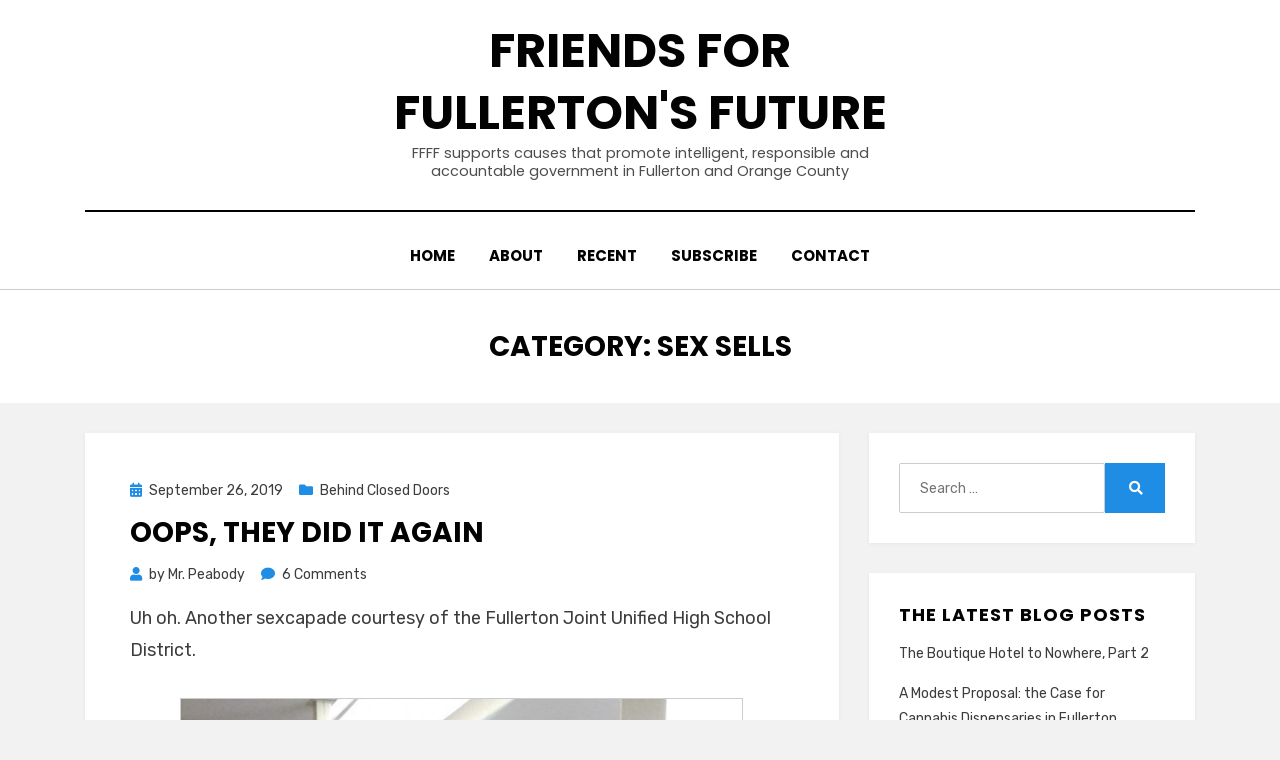

--- FILE ---
content_type: text/html; charset=UTF-8
request_url: https://www.fullertonsfuture.org/category/sex-sells/
body_size: 25575
content:
<!DOCTYPE html>
<html lang="en-US">
<head>
<meta charset="UTF-8">
<meta name="viewport" content="width=device-width, initial-scale=1.0">
<link rel="profile" href="http://gmpg.org/xfn/11">
<meta name='robots' content='index, follow, max-image-preview:large, max-snippet:-1, max-video-preview:-1' />

	<!-- This site is optimized with the Yoast SEO plugin v25.6 - https://yoast.com/wordpress/plugins/seo/ -->
	<title>Sex Sells Archives - Friends For Fullerton&#039;s Future</title>
	<link rel="canonical" href="https://www.fullertonsfuture.org/category/sex-sells/" />
	<meta property="og:locale" content="en_US" />
	<meta property="og:type" content="article" />
	<meta property="og:title" content="Sex Sells Archives - Friends For Fullerton&#039;s Future" />
	<meta property="og:url" content="https://www.fullertonsfuture.org/category/sex-sells/" />
	<meta property="og:site_name" content="Friends For Fullerton&#039;s Future" />
	<meta name="twitter:card" content="summary_large_image" />
	<meta name="twitter:site" content="@FFFFullerton" />
	<script type="application/ld+json" class="yoast-schema-graph">{"@context":"https://schema.org","@graph":[{"@type":"CollectionPage","@id":"https://www.fullertonsfuture.org/category/sex-sells/","url":"https://www.fullertonsfuture.org/category/sex-sells/","name":"Sex Sells Archives - Friends For Fullerton&#039;s Future","isPartOf":{"@id":"https://www.fullertonsfuture.org/#website"},"breadcrumb":{"@id":"https://www.fullertonsfuture.org/category/sex-sells/#breadcrumb"},"inLanguage":"en-US"},{"@type":"BreadcrumbList","@id":"https://www.fullertonsfuture.org/category/sex-sells/#breadcrumb","itemListElement":[{"@type":"ListItem","position":1,"name":"Home","item":"https://www.fullertonsfuture.org/"},{"@type":"ListItem","position":2,"name":"Sex Sells"}]},{"@type":"WebSite","@id":"https://www.fullertonsfuture.org/#website","url":"https://www.fullertonsfuture.org/","name":"Friends For Fullerton&#039;s Future","description":"FFFF supports causes that promote intelligent, responsible and accountable government in Fullerton and Orange County","publisher":{"@id":"https://www.fullertonsfuture.org/#organization"},"potentialAction":[{"@type":"SearchAction","target":{"@type":"EntryPoint","urlTemplate":"https://www.fullertonsfuture.org/?s={search_term_string}"},"query-input":{"@type":"PropertyValueSpecification","valueRequired":true,"valueName":"search_term_string"}}],"inLanguage":"en-US"},{"@type":"Organization","@id":"https://www.fullertonsfuture.org/#organization","name":"Friends for Fullerton's Future","url":"https://www.fullertonsfuture.org/","logo":{"@type":"ImageObject","inLanguage":"en-US","@id":"https://www.fullertonsfuture.org/#/schema/logo/image/","url":"https://www.fullertonsfuture.org/wp-content/uploads/2007/08/ffff-crew.jpg","contentUrl":"https://www.fullertonsfuture.org/wp-content/uploads/2007/08/ffff-crew.jpg","width":650,"height":400,"caption":"Friends for Fullerton's Future"},"image":{"@id":"https://www.fullertonsfuture.org/#/schema/logo/image/"},"sameAs":["https://www.facebook.com/fullertonsfuture/","https://x.com/FFFFullerton","https://www.youtube.com/friendsforfullerton"]}]}</script>
	<!-- / Yoast SEO plugin. -->


<link rel='dns-prefetch' href='//fonts.googleapis.com' />
<link rel="alternate" type="application/rss+xml" title="Friends For Fullerton&#039;s Future &raquo; Feed" href="https://www.fullertonsfuture.org/feed/" />
<link rel="alternate" type="application/rss+xml" title="Friends For Fullerton&#039;s Future &raquo; Comments Feed" href="https://www.fullertonsfuture.org/comments/feed/" />
<link rel="alternate" type="application/rss+xml" title="Friends For Fullerton&#039;s Future &raquo; Sex Sells Category Feed" href="https://www.fullertonsfuture.org/category/sex-sells/feed/" />
<script type="text/javascript">
/* <![CDATA[ */
window._wpemojiSettings = {"baseUrl":"https:\/\/s.w.org\/images\/core\/emoji\/15.0.3\/72x72\/","ext":".png","svgUrl":"https:\/\/s.w.org\/images\/core\/emoji\/15.0.3\/svg\/","svgExt":".svg","source":{"concatemoji":"https:\/\/www.fullertonsfuture.org\/wp-includes\/js\/wp-emoji-release.min.js?ver=6.6.4"}};
/*! This file is auto-generated */
!function(i,n){var o,s,e;function c(e){try{var t={supportTests:e,timestamp:(new Date).valueOf()};sessionStorage.setItem(o,JSON.stringify(t))}catch(e){}}function p(e,t,n){e.clearRect(0,0,e.canvas.width,e.canvas.height),e.fillText(t,0,0);var t=new Uint32Array(e.getImageData(0,0,e.canvas.width,e.canvas.height).data),r=(e.clearRect(0,0,e.canvas.width,e.canvas.height),e.fillText(n,0,0),new Uint32Array(e.getImageData(0,0,e.canvas.width,e.canvas.height).data));return t.every(function(e,t){return e===r[t]})}function u(e,t,n){switch(t){case"flag":return n(e,"\ud83c\udff3\ufe0f\u200d\u26a7\ufe0f","\ud83c\udff3\ufe0f\u200b\u26a7\ufe0f")?!1:!n(e,"\ud83c\uddfa\ud83c\uddf3","\ud83c\uddfa\u200b\ud83c\uddf3")&&!n(e,"\ud83c\udff4\udb40\udc67\udb40\udc62\udb40\udc65\udb40\udc6e\udb40\udc67\udb40\udc7f","\ud83c\udff4\u200b\udb40\udc67\u200b\udb40\udc62\u200b\udb40\udc65\u200b\udb40\udc6e\u200b\udb40\udc67\u200b\udb40\udc7f");case"emoji":return!n(e,"\ud83d\udc26\u200d\u2b1b","\ud83d\udc26\u200b\u2b1b")}return!1}function f(e,t,n){var r="undefined"!=typeof WorkerGlobalScope&&self instanceof WorkerGlobalScope?new OffscreenCanvas(300,150):i.createElement("canvas"),a=r.getContext("2d",{willReadFrequently:!0}),o=(a.textBaseline="top",a.font="600 32px Arial",{});return e.forEach(function(e){o[e]=t(a,e,n)}),o}function t(e){var t=i.createElement("script");t.src=e,t.defer=!0,i.head.appendChild(t)}"undefined"!=typeof Promise&&(o="wpEmojiSettingsSupports",s=["flag","emoji"],n.supports={everything:!0,everythingExceptFlag:!0},e=new Promise(function(e){i.addEventListener("DOMContentLoaded",e,{once:!0})}),new Promise(function(t){var n=function(){try{var e=JSON.parse(sessionStorage.getItem(o));if("object"==typeof e&&"number"==typeof e.timestamp&&(new Date).valueOf()<e.timestamp+604800&&"object"==typeof e.supportTests)return e.supportTests}catch(e){}return null}();if(!n){if("undefined"!=typeof Worker&&"undefined"!=typeof OffscreenCanvas&&"undefined"!=typeof URL&&URL.createObjectURL&&"undefined"!=typeof Blob)try{var e="postMessage("+f.toString()+"("+[JSON.stringify(s),u.toString(),p.toString()].join(",")+"));",r=new Blob([e],{type:"text/javascript"}),a=new Worker(URL.createObjectURL(r),{name:"wpTestEmojiSupports"});return void(a.onmessage=function(e){c(n=e.data),a.terminate(),t(n)})}catch(e){}c(n=f(s,u,p))}t(n)}).then(function(e){for(var t in e)n.supports[t]=e[t],n.supports.everything=n.supports.everything&&n.supports[t],"flag"!==t&&(n.supports.everythingExceptFlag=n.supports.everythingExceptFlag&&n.supports[t]);n.supports.everythingExceptFlag=n.supports.everythingExceptFlag&&!n.supports.flag,n.DOMReady=!1,n.readyCallback=function(){n.DOMReady=!0}}).then(function(){return e}).then(function(){var e;n.supports.everything||(n.readyCallback(),(e=n.source||{}).concatemoji?t(e.concatemoji):e.wpemoji&&e.twemoji&&(t(e.twemoji),t(e.wpemoji)))}))}((window,document),window._wpemojiSettings);
/* ]]> */
</script>
<style id='wp-emoji-styles-inline-css' type='text/css'>

	img.wp-smiley, img.emoji {
		display: inline !important;
		border: none !important;
		box-shadow: none !important;
		height: 1em !important;
		width: 1em !important;
		margin: 0 0.07em !important;
		vertical-align: -0.1em !important;
		background: none !important;
		padding: 0 !important;
	}
</style>
<link rel='stylesheet' id='wp-block-library-css' href='https://www.fullertonsfuture.org/wp-includes/css/dist/block-library/style.min.css?ver=6.6.4' type='text/css' media='all' />
<style id='pdfemb-pdf-embedder-viewer-style-inline-css' type='text/css'>
.wp-block-pdfemb-pdf-embedder-viewer{max-width:none}

</style>
<style id='classic-theme-styles-inline-css' type='text/css'>
/*! This file is auto-generated */
.wp-block-button__link{color:#fff;background-color:#32373c;border-radius:9999px;box-shadow:none;text-decoration:none;padding:calc(.667em + 2px) calc(1.333em + 2px);font-size:1.125em}.wp-block-file__button{background:#32373c;color:#fff;text-decoration:none}
</style>
<style id='global-styles-inline-css' type='text/css'>
:root{--wp--preset--aspect-ratio--square: 1;--wp--preset--aspect-ratio--4-3: 4/3;--wp--preset--aspect-ratio--3-4: 3/4;--wp--preset--aspect-ratio--3-2: 3/2;--wp--preset--aspect-ratio--2-3: 2/3;--wp--preset--aspect-ratio--16-9: 16/9;--wp--preset--aspect-ratio--9-16: 9/16;--wp--preset--color--black: #000000;--wp--preset--color--cyan-bluish-gray: #abb8c3;--wp--preset--color--white: #ffffff;--wp--preset--color--pale-pink: #f78da7;--wp--preset--color--vivid-red: #cf2e2e;--wp--preset--color--luminous-vivid-orange: #ff6900;--wp--preset--color--luminous-vivid-amber: #fcb900;--wp--preset--color--light-green-cyan: #7bdcb5;--wp--preset--color--vivid-green-cyan: #00d084;--wp--preset--color--pale-cyan-blue: #8ed1fc;--wp--preset--color--vivid-cyan-blue: #0693e3;--wp--preset--color--vivid-purple: #9b51e0;--wp--preset--gradient--vivid-cyan-blue-to-vivid-purple: linear-gradient(135deg,rgba(6,147,227,1) 0%,rgb(155,81,224) 100%);--wp--preset--gradient--light-green-cyan-to-vivid-green-cyan: linear-gradient(135deg,rgb(122,220,180) 0%,rgb(0,208,130) 100%);--wp--preset--gradient--luminous-vivid-amber-to-luminous-vivid-orange: linear-gradient(135deg,rgba(252,185,0,1) 0%,rgba(255,105,0,1) 100%);--wp--preset--gradient--luminous-vivid-orange-to-vivid-red: linear-gradient(135deg,rgba(255,105,0,1) 0%,rgb(207,46,46) 100%);--wp--preset--gradient--very-light-gray-to-cyan-bluish-gray: linear-gradient(135deg,rgb(238,238,238) 0%,rgb(169,184,195) 100%);--wp--preset--gradient--cool-to-warm-spectrum: linear-gradient(135deg,rgb(74,234,220) 0%,rgb(151,120,209) 20%,rgb(207,42,186) 40%,rgb(238,44,130) 60%,rgb(251,105,98) 80%,rgb(254,248,76) 100%);--wp--preset--gradient--blush-light-purple: linear-gradient(135deg,rgb(255,206,236) 0%,rgb(152,150,240) 100%);--wp--preset--gradient--blush-bordeaux: linear-gradient(135deg,rgb(254,205,165) 0%,rgb(254,45,45) 50%,rgb(107,0,62) 100%);--wp--preset--gradient--luminous-dusk: linear-gradient(135deg,rgb(255,203,112) 0%,rgb(199,81,192) 50%,rgb(65,88,208) 100%);--wp--preset--gradient--pale-ocean: linear-gradient(135deg,rgb(255,245,203) 0%,rgb(182,227,212) 50%,rgb(51,167,181) 100%);--wp--preset--gradient--electric-grass: linear-gradient(135deg,rgb(202,248,128) 0%,rgb(113,206,126) 100%);--wp--preset--gradient--midnight: linear-gradient(135deg,rgb(2,3,129) 0%,rgb(40,116,252) 100%);--wp--preset--font-size--small: 13px;--wp--preset--font-size--medium: 20px;--wp--preset--font-size--large: 36px;--wp--preset--font-size--x-large: 42px;--wp--preset--spacing--20: 0.44rem;--wp--preset--spacing--30: 0.67rem;--wp--preset--spacing--40: 1rem;--wp--preset--spacing--50: 1.5rem;--wp--preset--spacing--60: 2.25rem;--wp--preset--spacing--70: 3.38rem;--wp--preset--spacing--80: 5.06rem;--wp--preset--shadow--natural: 6px 6px 9px rgba(0, 0, 0, 0.2);--wp--preset--shadow--deep: 12px 12px 50px rgba(0, 0, 0, 0.4);--wp--preset--shadow--sharp: 6px 6px 0px rgba(0, 0, 0, 0.2);--wp--preset--shadow--outlined: 6px 6px 0px -3px rgba(255, 255, 255, 1), 6px 6px rgba(0, 0, 0, 1);--wp--preset--shadow--crisp: 6px 6px 0px rgba(0, 0, 0, 1);}:where(.is-layout-flex){gap: 0.5em;}:where(.is-layout-grid){gap: 0.5em;}body .is-layout-flex{display: flex;}.is-layout-flex{flex-wrap: wrap;align-items: center;}.is-layout-flex > :is(*, div){margin: 0;}body .is-layout-grid{display: grid;}.is-layout-grid > :is(*, div){margin: 0;}:where(.wp-block-columns.is-layout-flex){gap: 2em;}:where(.wp-block-columns.is-layout-grid){gap: 2em;}:where(.wp-block-post-template.is-layout-flex){gap: 1.25em;}:where(.wp-block-post-template.is-layout-grid){gap: 1.25em;}.has-black-color{color: var(--wp--preset--color--black) !important;}.has-cyan-bluish-gray-color{color: var(--wp--preset--color--cyan-bluish-gray) !important;}.has-white-color{color: var(--wp--preset--color--white) !important;}.has-pale-pink-color{color: var(--wp--preset--color--pale-pink) !important;}.has-vivid-red-color{color: var(--wp--preset--color--vivid-red) !important;}.has-luminous-vivid-orange-color{color: var(--wp--preset--color--luminous-vivid-orange) !important;}.has-luminous-vivid-amber-color{color: var(--wp--preset--color--luminous-vivid-amber) !important;}.has-light-green-cyan-color{color: var(--wp--preset--color--light-green-cyan) !important;}.has-vivid-green-cyan-color{color: var(--wp--preset--color--vivid-green-cyan) !important;}.has-pale-cyan-blue-color{color: var(--wp--preset--color--pale-cyan-blue) !important;}.has-vivid-cyan-blue-color{color: var(--wp--preset--color--vivid-cyan-blue) !important;}.has-vivid-purple-color{color: var(--wp--preset--color--vivid-purple) !important;}.has-black-background-color{background-color: var(--wp--preset--color--black) !important;}.has-cyan-bluish-gray-background-color{background-color: var(--wp--preset--color--cyan-bluish-gray) !important;}.has-white-background-color{background-color: var(--wp--preset--color--white) !important;}.has-pale-pink-background-color{background-color: var(--wp--preset--color--pale-pink) !important;}.has-vivid-red-background-color{background-color: var(--wp--preset--color--vivid-red) !important;}.has-luminous-vivid-orange-background-color{background-color: var(--wp--preset--color--luminous-vivid-orange) !important;}.has-luminous-vivid-amber-background-color{background-color: var(--wp--preset--color--luminous-vivid-amber) !important;}.has-light-green-cyan-background-color{background-color: var(--wp--preset--color--light-green-cyan) !important;}.has-vivid-green-cyan-background-color{background-color: var(--wp--preset--color--vivid-green-cyan) !important;}.has-pale-cyan-blue-background-color{background-color: var(--wp--preset--color--pale-cyan-blue) !important;}.has-vivid-cyan-blue-background-color{background-color: var(--wp--preset--color--vivid-cyan-blue) !important;}.has-vivid-purple-background-color{background-color: var(--wp--preset--color--vivid-purple) !important;}.has-black-border-color{border-color: var(--wp--preset--color--black) !important;}.has-cyan-bluish-gray-border-color{border-color: var(--wp--preset--color--cyan-bluish-gray) !important;}.has-white-border-color{border-color: var(--wp--preset--color--white) !important;}.has-pale-pink-border-color{border-color: var(--wp--preset--color--pale-pink) !important;}.has-vivid-red-border-color{border-color: var(--wp--preset--color--vivid-red) !important;}.has-luminous-vivid-orange-border-color{border-color: var(--wp--preset--color--luminous-vivid-orange) !important;}.has-luminous-vivid-amber-border-color{border-color: var(--wp--preset--color--luminous-vivid-amber) !important;}.has-light-green-cyan-border-color{border-color: var(--wp--preset--color--light-green-cyan) !important;}.has-vivid-green-cyan-border-color{border-color: var(--wp--preset--color--vivid-green-cyan) !important;}.has-pale-cyan-blue-border-color{border-color: var(--wp--preset--color--pale-cyan-blue) !important;}.has-vivid-cyan-blue-border-color{border-color: var(--wp--preset--color--vivid-cyan-blue) !important;}.has-vivid-purple-border-color{border-color: var(--wp--preset--color--vivid-purple) !important;}.has-vivid-cyan-blue-to-vivid-purple-gradient-background{background: var(--wp--preset--gradient--vivid-cyan-blue-to-vivid-purple) !important;}.has-light-green-cyan-to-vivid-green-cyan-gradient-background{background: var(--wp--preset--gradient--light-green-cyan-to-vivid-green-cyan) !important;}.has-luminous-vivid-amber-to-luminous-vivid-orange-gradient-background{background: var(--wp--preset--gradient--luminous-vivid-amber-to-luminous-vivid-orange) !important;}.has-luminous-vivid-orange-to-vivid-red-gradient-background{background: var(--wp--preset--gradient--luminous-vivid-orange-to-vivid-red) !important;}.has-very-light-gray-to-cyan-bluish-gray-gradient-background{background: var(--wp--preset--gradient--very-light-gray-to-cyan-bluish-gray) !important;}.has-cool-to-warm-spectrum-gradient-background{background: var(--wp--preset--gradient--cool-to-warm-spectrum) !important;}.has-blush-light-purple-gradient-background{background: var(--wp--preset--gradient--blush-light-purple) !important;}.has-blush-bordeaux-gradient-background{background: var(--wp--preset--gradient--blush-bordeaux) !important;}.has-luminous-dusk-gradient-background{background: var(--wp--preset--gradient--luminous-dusk) !important;}.has-pale-ocean-gradient-background{background: var(--wp--preset--gradient--pale-ocean) !important;}.has-electric-grass-gradient-background{background: var(--wp--preset--gradient--electric-grass) !important;}.has-midnight-gradient-background{background: var(--wp--preset--gradient--midnight) !important;}.has-small-font-size{font-size: var(--wp--preset--font-size--small) !important;}.has-medium-font-size{font-size: var(--wp--preset--font-size--medium) !important;}.has-large-font-size{font-size: var(--wp--preset--font-size--large) !important;}.has-x-large-font-size{font-size: var(--wp--preset--font-size--x-large) !important;}
:where(.wp-block-post-template.is-layout-flex){gap: 1.25em;}:where(.wp-block-post-template.is-layout-grid){gap: 1.25em;}
:where(.wp-block-columns.is-layout-flex){gap: 2em;}:where(.wp-block-columns.is-layout-grid){gap: 2em;}
:root :where(.wp-block-pullquote){font-size: 1.5em;line-height: 1.6;}
</style>
<link rel='stylesheet' id='better-recent-comments-css' href='https://www.fullertonsfuture.org/wp-content/plugins/better-recent-comments/assets/css/better-recent-comments.min.css?ver=6.6.4' type='text/css' media='all' />
<link rel='stylesheet' id='stcr-style-css' href='https://www.fullertonsfuture.org/wp-content/plugins/subscribe-to-comments-reloaded/includes/css/stcr-style.css?ver=6.6.4' type='text/css' media='all' />
<link rel='stylesheet' id='amphibious-bootstrap-grid-css' href='https://www.fullertonsfuture.org/wp-content/themes/amphibious/css/bootstrap-grid.css?ver=6.6.4' type='text/css' media='all' />
<link rel='stylesheet' id='font-awesome-5-css' href='https://www.fullertonsfuture.org/wp-content/themes/amphibious/css/fontawesome-all.css?ver=6.6.4' type='text/css' media='all' />
<link rel='stylesheet' id='amphibious-fonts-css' href='https://fonts.googleapis.com/css?family=Poppins%3A400%2C400i%2C700%2C700i%7CRubik%3A400%2C400i%2C700%2C700i&#038;subset=latin%2Clatin-ext' type='text/css' media='all' />
<link rel='stylesheet' id='amphibious-style-css' href='https://www.fullertonsfuture.org/wp-content/themes/amphibious/style.css?ver=6.6.4' type='text/css' media='all' />
<style id='amphibious-style-inline-css' type='text/css'>
.credits-designer { clip: rect(1px, 1px, 1px, 1px); position: absolute; }
</style>
<script type="text/javascript" src="https://www.fullertonsfuture.org/wp-includes/js/jquery/jquery.min.js?ver=3.7.1" id="jquery-core-js"></script>
<script type="text/javascript" src="https://www.fullertonsfuture.org/wp-includes/js/jquery/jquery-migrate.min.js?ver=3.4.1" id="jquery-migrate-js"></script>
<link rel="https://api.w.org/" href="https://www.fullertonsfuture.org/wp-json/" /><link rel="alternate" title="JSON" type="application/json" href="https://www.fullertonsfuture.org/wp-json/wp/v2/categories/610" /><link rel="EditURI" type="application/rsd+xml" title="RSD" href="https://www.fullertonsfuture.org/xmlrpc.php?rsd" />
<meta name="generator" content="WordPress 6.6.4" />
<style type="text/css">.recentcomments a{display:inline !important;padding:0 !important;margin:0 !important;}</style>
	
			<style type="text/css" id="wp-custom-css">
			.site-description {
	font-weight:200;
font-size: 0.9rem;
text-transform:none;}
li>ul, li>ol {    margin-left: 2.5rem;}		</style>
		</head>
<body class="archive category category-sex-sells category-610 group-blog hfeed has-site-branding has-wide-layout has-right-sidebar">
<div id="page" class="site-wrapper site">
	<a class="skip-link screen-reader-text" href="#content">Skip to content</a>

	
<header id="masthead" class="site-header">
	<div class="container">
		<div class="row">
			<div class="col">

				<div class="site-header-inside-wrapper">
					
<div class="site-branding-wrapper">
	<div class="site-logo-wrapper"></div>
	<div class="site-branding">
					<p class="site-title"><a href="https://www.fullertonsfuture.org/" title="Friends For Fullerton&#039;s Future" rel="home">Friends For Fullerton&#039;s Future</a></p>
		
				<p class="site-description">
			FFFF supports causes that promote intelligent, responsible and accountable government in Fullerton and Orange County		</p>
			</div>
</div><!-- .site-branding-wrapper -->

<nav id="site-navigation" class="main-navigation">
	<div class="main-navigation-inside">
		<div class="toggle-menu-wrapper">
			<a href="#header-menu-responsive" title="Menu" class="toggle-menu-control">
				<span class="toggle-menu-label">Menu</span>
			</a>
		</div>

		<div id="menu-1" class="site-header-menu-wrapper site-header-menu-responsive-wrapper"><ul class="site-header-menu site-header-menu-responsive">
<li ><a href="https://www.fullertonsfuture.org/">Home</a></li><li class="page_item page-item-2"><a href="https://www.fullertonsfuture.org/about/">About</a></li>
<li class="page_item page-item-27841"><a href="https://www.fullertonsfuture.org/recent-comments/">Recent</a></li>
<li class="page_item page-item-799"><a href="https://www.fullertonsfuture.org/subscribe/">Subscribe</a></li>
<li class="page_item page-item-953"><a href="https://www.fullertonsfuture.org/contact/">Contact</a></li>
</ul></div>
	</div><!-- .main-navigation-inside -->
</nav><!-- .main-navigation -->
				</div><!-- .site-header-inside-wrapper -->

			</div><!-- .col -->
		</div><!-- .row -->
	</div><!-- .container -->
</header><!-- #masthead -->

	<div id="content" class="site-content">

	<div class="page-header-wrapper">
		<div class="container">

			<div class="row">
				<div class="col">

					<header class="page-header">
						<h1 class="page-title"><span class="archive-title-label archive-title-control">Category</span><span class="archive-title-sep archive-title-control">: </span><span class="archive-title-name"><span>Sex Sells</span></span></h1>					</header><!-- .page-header -->

				</div><!-- .col -->
			</div><!-- .row -->

		</div><!-- .container -->
	</div><!-- .page-header-wrapper -->

	<div class="site-content-inside">
		<div class="container">
			<div class="row">

				<div id="primary" class="content-area col-16 col-sm-16 col-md-16 col-lg-11 col-xl-11 col-xxl-11">
					<main id="main" class="site-main">

					
						<div id="post-wrapper" class="post-wrapper post-wrapper-archive">
												
							
<div class="post-wrapper-hentry">
	<article id="post-44028" class="post-44028 post type-post status-publish format-standard hentry category-behind-closed-doors category-chronic-failure category-fullerton-school-board category-setting-the-bar-low category-sex-sells tag-sexual-assault">
		<div class="post-content-wrapper post-content-wrapper-archive">

			
			<div class="entry-data-wrapper">
				<div class="entry-header-wrapper">
										<div class="entry-meta entry-meta-header-before">
						<span class="posted-on entry-meta-icon"><span class="screen-reader-text">Posted on</span><a href="https://www.fullertonsfuture.org/2019/oops-they-did-it-again/" rel="bookmark"><time class="entry-date published" datetime="2019-09-26T09:54:10-07:00">September 26, 2019</time><time class="updated" datetime="2019-09-26T09:57:01-07:00">September 26, 2019</time></a></span><span class="post-category cat-links entry-meta-icon"><a href="https://www.fullertonsfuture.org/category/behind-closed-doors/" title="Behind Closed Doors">Behind Closed Doors</a></span>					</div><!-- .entry-meta -->
					
					<header class="entry-header">
						<h2 class="entry-title"><a href="https://www.fullertonsfuture.org/2019/oops-they-did-it-again/" rel="bookmark">Oops, They Did It Again</a></h2>					</header><!-- .entry-header -->

										<div class="entry-meta entry-meta-header-after">
						<span class="byline entry-meta-icon">by <span class="author vcard"><a class="entry-author-link url fn n" href="https://www.fullertonsfuture.org/author/mr-peabody/" rel="author"><span class="entry-author-name">Mr. Peabody</span></a></span></span><span class="comments-link entry-meta-icon"><a href="https://www.fullertonsfuture.org/2019/oops-they-did-it-again/#comments">6 Comments<span class="screen-reader-text"> on Oops, They Did It Again</span></a></span>					</div><!-- .entry-meta -->
									</div><!-- .entry-header-wrapper -->

								<div class="entry-content">
					<p>Uh oh. Another sexcapade courtesy of the Fullerton Joint Unified High School District.</p>
<figure id="attachment_43899" aria-describedby="caption-attachment-43899" style="width: 563px" class="wp-caption aligncenter"><img fetchpriority="high" decoding="async" class="size-large wp-image-43899" src="https://www.fullertonsfuture.org/wp-content/uploads/2019/08/20170209_124008-e1488484721576-563x1000.jpg" alt="" width="563" height="1000" srcset="https://www.fullertonsfuture.org/wp-content/uploads/2019/08/20170209_124008-e1488484721576-563x1000.jpg 563w, https://www.fullertonsfuture.org/wp-content/uploads/2019/08/20170209_124008-e1488484721576-338x600.jpg 338w, https://www.fullertonsfuture.org/wp-content/uploads/2019/08/20170209_124008-e1488484721576-768x1365.jpg 768w, https://www.fullertonsfuture.org/wp-content/uploads/2019/08/20170209_124008-e1488484721576.jpg 1440w" sizes="(max-width: 563px) 100vw, 563px" /><figcaption id="caption-attachment-43899" class="wp-caption-text">Armed and twisted&#8230;</figcaption></figure>
<p>A few weeks ago we learned of the fun hijinks of FPD Pervy Peeping Policeman Jose Paez deployed on FJUHSD campuses as a &#8220;resource officer&#8221; which, if you think about it, if a pretty funny title for this creep.</p>
<figure id="attachment_44030" aria-describedby="caption-attachment-44030" style="width: 636px" class="wp-caption aligncenter"><img decoding="async" class="size-full wp-image-44030" src="https://www.fullertonsfuture.org/wp-content/uploads/2019/09/KLB.jpg" alt="" width="636" height="382" srcset="https://www.fullertonsfuture.org/wp-content/uploads/2019/09/KLB.jpg 636w, https://www.fullertonsfuture.org/wp-content/uploads/2019/09/KLB-400x240.jpg 400w" sizes="(max-width: 636px) 100vw, 636px" /><figcaption id="caption-attachment-44030" class="wp-caption-text">Getting to the bottom of kids problems&#8230;</figcaption></figure>
<p>Yesterday, <a href="https://losangeles.cbslocal.com/2019/09/24/la-habra-high-school-psychologist-charged-minor/">news outlets</a> reported on the playful doings of Ms. Kristin Lynn Boyle, a school psychologist at La Habra High. She is accused of rape in a classroom.</p>
<p>What is it with this sort of thing? Makes you wonder why the grossly overpaid educrats can&#8217;t run their operation just a little better. Did anybody bother giving the psychologist a psych test of her own? And how many of these minor transgressions will be successfully whitewashed and written off as bad luck for the organization?</p>
				</div><!-- .entry-summary -->
				
				<div class="more-link-wrapper"><a href="https://www.fullertonsfuture.org/2019/oops-they-did-it-again/" class="more-link">Read More</a></div>			</div><!-- .entry-data-wrapper -->

		</div><!-- .post-content-wrapper -->
	</article><!-- #post-## -->
</div><!-- .post-wrapper-hentry -->

						
							
<div class="post-wrapper-hentry">
	<article id="post-43079" class="post-43079 post type-post status-publish format-standard hentry category-chronic-failure category-fullerton-city-council category-gin-flurry category-jan-flory category-law-n-disorder category-setting-the-bar-low category-sex-sells category-something-wicked-this-way-comes tag-dick-pix tag-fullerton">
		<div class="post-content-wrapper post-content-wrapper-archive">

			
			<div class="entry-data-wrapper">
				<div class="entry-header-wrapper">
										<div class="entry-meta entry-meta-header-before">
						<span class="posted-on entry-meta-icon"><span class="screen-reader-text">Posted on</span><a href="https://www.fullertonsfuture.org/2019/fun-friday/" rel="bookmark"><time class="entry-date published" datetime="2019-03-08T10:46:55-08:00">March 8, 2019</time><time class="updated" datetime="2019-03-08T11:12:31-08:00">March 8, 2019</time></a></span><span class="post-category cat-links entry-meta-icon"><a href="https://www.fullertonsfuture.org/category/chronic-failure/" title="Chronic Failure">Chronic Failure</a></span>					</div><!-- .entry-meta -->
					
					<header class="entry-header">
						<h2 class="entry-title"><a href="https://www.fullertonsfuture.org/2019/fun-friday/" rel="bookmark">Fun Friday</a></h2>					</header><!-- .entry-header -->

										<div class="entry-meta entry-meta-header-after">
						<span class="byline entry-meta-icon">by <span class="author vcard"><a class="entry-author-link url fn n" href="https://www.fullertonsfuture.org/author/jan-florys-dog/" rel="author"><span class="entry-author-name">Jan Florys Dog</span></a></span></span><span class="comments-link entry-meta-icon"><a href="https://www.fullertonsfuture.org/2019/fun-friday/#comments">8 Comments<span class="screen-reader-text"> on Fun Friday</span></a></span>					</div><!-- .entry-meta -->
									</div><!-- .entry-header-wrapper -->

								<div class="entry-content">
					<figure id="attachment_33871" aria-describedby="caption-attachment-33871" style="width: 300px" class="wp-caption aligncenter"><img decoding="async" class="size-full wp-image-33871" src="https://www.fullertonsfuture.org/wp-content/uploads/2012/08/JanFlorysDog-300x225.jpg" alt="" width="300" height="225" /><figcaption id="caption-attachment-33871" class="wp-caption-text">I pee on you&#8230;</figcaption></figure>
<p>Fullerton humans &#8211; his niece accused someone in this photo of mailing a lewd scroto-selfie to her.</p>
<figure id="attachment_33857" aria-describedby="caption-attachment-33857" style="width: 640px" class="wp-caption aligncenter"><img loading="lazy" decoding="async" class="size-large wp-image-33857" src="https://www.fullertonsfuture.org/wp-content/uploads/2012/08/Day-At-The-Races-640x480.jpg" alt="" width="640" height="480" srcset="https://www.fullertonsfuture.org/wp-content/uploads/2012/08/Day-At-The-Races-640x480.jpg 640w, https://www.fullertonsfuture.org/wp-content/uploads/2012/08/Day-At-The-Races-300x225.jpg 300w, https://www.fullertonsfuture.org/wp-content/uploads/2012/08/Day-At-The-Races.jpg 720w" sizes="(max-width: 640px) 100vw, 640px" /><figcaption id="caption-attachment-33857" class="wp-caption-text">See if you can find the old nag.</figcaption></figure>
<p>Try to find the winner.</p>
				</div><!-- .entry-summary -->
				
				<div class="more-link-wrapper"><a href="https://www.fullertonsfuture.org/2019/fun-friday/" class="more-link">Read More</a></div>			</div><!-- .entry-data-wrapper -->

		</div><!-- .post-content-wrapper -->
	</article><!-- #post-## -->
</div><!-- .post-wrapper-hentry -->

						
							
<div class="post-wrapper-hentry">
	<article id="post-43031" class="post-43031 post type-post status-publish format-standard hentry category-chronic-failure category-fullerton category-law-n-disorder category-orange-county-government category-setting-the-bar-low category-sex-sells category-strange-but-true category-todd-spitzer tag-fullerton tag-mike-flory tag-ocda tag-todd-spitzer tag-tony-rackauckas">
		<div class="post-content-wrapper post-content-wrapper-archive">

			
			<div class="entry-data-wrapper">
				<div class="entry-header-wrapper">
										<div class="entry-meta entry-meta-header-before">
						<span class="posted-on entry-meta-icon"><span class="screen-reader-text">Posted on</span><a href="https://www.fullertonsfuture.org/2019/florys-indecent-exposure/" rel="bookmark"><time class="entry-date published" datetime="2019-03-06T14:23:07-08:00">March 6, 2019</time><time class="updated" datetime="2020-09-09T23:38:37-07:00">September 9, 2020</time></a></span><span class="post-category cat-links entry-meta-icon"><a href="https://www.fullertonsfuture.org/category/chronic-failure/" title="Chronic Failure">Chronic Failure</a></span>					</div><!-- .entry-meta -->
					
					<header class="entry-header">
						<h2 class="entry-title"><a href="https://www.fullertonsfuture.org/2019/florys-indecent-exposure/" rel="bookmark">Flory&#8217;s Indecent Exposure</a></h2>					</header><!-- .entry-header -->

										<div class="entry-meta entry-meta-header-after">
						<span class="byline entry-meta-icon">by <span class="author vcard"><a class="entry-author-link url fn n" href="https://www.fullertonsfuture.org/author/lonnie-machin/" rel="author"><span class="entry-author-name">Lonnie Machin</span></a></span></span><span class="comments-link entry-meta-icon"><a href="https://www.fullertonsfuture.org/2019/florys-indecent-exposure/#comments">35 Comments<span class="screen-reader-text"> on Flory&#8217;s Indecent Exposure</span></a></span>					</div><!-- .entry-meta -->
									</div><!-- .entry-header-wrapper -->

								<div class="entry-content">
					<p>When Jan Flory came back to council she extolled her virtue of no scandals &#8211; and then her son Mike clearly decided &#8211; Challenge Accepted.</p>
<p><img loading="lazy" decoding="async" class="aligncenter size-full wp-image-42979" src="https://www.fullertonsfuture.org/wp-content/uploads/2019/02/MikeFlory.jpg" alt="Mike Flory Photo" width="260" height="376" /></p>
<p>We really don&#8217;t want to write about this issue but it&#8217;s one which points to a <a href="https://www.fullertonsfuture.org/2019/flory-gets-probation/">pattern</a> of problematic behavior that needs to be addressed. A pattern of behavior by a man who works around minors for the OC DA&#8217;s office and was recently <a href="http://public-access.riverside.courts.ca.gov/OpenAccess/Criminal/CriminalCaseReport.asp?CourtCode=C&amp;RivInd=IND&amp;CaseNumber=RIM1613866&amp;DefNbr=4030241&amp;DefSeq=1&amp;otnmseq=0">convicted</a> of PC 415(2) &#8211; Disturbing the Peace &#8211; in a case that <a href="https://www.fullertonsfuture.org/2019/a-different-flory-problem/">originally</a> involved a battery charge, PC M242, allegedly against a minor.</p>
<p>This new story is pretty simple. Somebody wanted a photo of <a href="https://www.discovery.com/tv-shows/moonshiners/bios/tickle">Tickle</a> from the show Moonshiners and that somebody asked the question of the wrong Mike. Instead of sending the message to Mike [Redacted] they sent it to Mike Flory. And instead of getting a photo of Tickle they got a photo of Flory&#8217;s junk.</p>
<p>To make this news it needs to be stated that that somebody &#8211; was Mike Flory&#8217;s niece.</p>
<p>Our victim&#8217;s own 8yo daughter was sitting with her when the offending message came in and she quickly deleted it so no, we will not be showing the photo here on FFFF but to satiate your dirty bird desires here is a stunt cock:</p>
<p><img loading="lazy" decoding="async" class="aligncenter size-medium wp-image-43032" src="https://www.fullertonsfuture.org/wp-content/uploads/2019/02/rooster-400x520.jpg" alt="A Better Cock" width="400" height="520" srcset="https://www.fullertonsfuture.org/wp-content/uploads/2019/02/rooster-400x520.jpg 400w, https://www.fullertonsfuture.org/wp-content/uploads/2019/02/rooster.jpg 615w" sizes="(max-width: 400px) 100vw, 400px" /></p>
<p>When his niece, who we should clarify was a flower girl in his wedding, got upset he doubled down claiming to want to &#8220;get up in those guts&#8221;. To his niece.</p>
<p>Now we&#8217;re no prudes and we normally don&#8217;t care who sends what to whom consensually &#8211; but this was an unsolicited genital pick sent to a family member. All from a man works for the DA&#8217;s office in the <a href="https://www.fullertonsfuture.org/2019/a-different-flory-problem/">Juvenile justice department</a>.</p>
<p>How do we know this happened absent the photo? We had to verify a few things.</p>
<p>First we have the messages that came after the offending photo:</p>
<p><img loading="lazy" decoding="async" class="aligncenter wp-image-43034 size-medium" src="https://www.fullertonsfuture.org/wp-content/uploads/2019/02/IMG_5935-329x600.jpg" alt="Flory Call Log 01" width="329" height="600" srcset="https://www.fullertonsfuture.org/wp-content/uploads/2019/02/IMG_5935-329x600.jpg 329w, https://www.fullertonsfuture.org/wp-content/uploads/2019/02/IMG_5935-768x1400.jpg 768w, https://www.fullertonsfuture.org/wp-content/uploads/2019/02/IMG_5935-548x1000.jpg 548w, https://www.fullertonsfuture.org/wp-content/uploads/2019/02/IMG_5935.jpg 1008w" sizes="(max-width: 329px) 100vw, 329px" /></p>
<p><img loading="lazy" decoding="async" class="aligncenter wp-image-43035" src="https://www.fullertonsfuture.org/wp-content/uploads/2019/02/IMG_5936-400x229.jpg" alt="Flory Call Log 02" width="319" height="183" srcset="https://www.fullertonsfuture.org/wp-content/uploads/2019/02/IMG_5936-400x229.jpg 400w, https://www.fullertonsfuture.org/wp-content/uploads/2019/02/IMG_5936-768x440.jpg 768w, https://www.fullertonsfuture.org/wp-content/uploads/2019/02/IMG_5936.jpg 1006w" sizes="(max-width: 319px) 100vw, 319px" /></p>
<p>You&#8217;ll notice on that first screenshot that the phone # is 714-305-5648. How do we know that&#8217;s Mike Flory?</p>
<p>Well, that was a small problem. As many of us have to remain anonymous here on FFFF due to retaliation and threats we didn&#8217;t exactly want to call a Deputy DA so we punched the number into the internet and up camethe State Bar of California website with:</p>
<p><img loading="lazy" decoding="async" class="aligncenter wp-image-43036" src="https://www.fullertonsfuture.org/wp-content/uploads/2019/02/Screen-Shot-2019-02-26-at-11.18.51-AM-400x346.png" alt="Mike Flory State Bar" width="500" height="433" srcset="https://www.fullertonsfuture.org/wp-content/uploads/2019/02/Screen-Shot-2019-02-26-at-11.18.51-AM-400x346.png 400w, https://www.fullertonsfuture.org/wp-content/uploads/2019/02/Screen-Shot-2019-02-26-at-11.18.51-AM-768x665.png 768w, https://www.fullertonsfuture.org/wp-content/uploads/2019/02/Screen-Shot-2019-02-26-at-11.18.51-AM.png 1822w" sizes="(max-width: 500px) 100vw, 500px" /></p>
<p>The allegation then is that Mr. Flory is sending unsolicited dick pics from the phone # he has registered with the State Bar of California. Before people start complaining that this is Doxxing, no it isn&#8217;t as Mr. Flory has provided this to the State Bar as public information and it is easily searchable as just demonstrated.</p>
<p>But there&#8217;s no photo so how do we know one was sent? That&#8217;s what call logs are for:</p>
<p><img loading="lazy" decoding="async" class="aligncenter size-large wp-image-43064" src="https://www.fullertonsfuture.org/wp-content/uploads/2019/02/Call-Log-1-768x671.jpg" alt="Flory Call-Log" width="768" height="671" srcset="https://www.fullertonsfuture.org/wp-content/uploads/2019/02/Call-Log-1-768x671.jpg 768w, https://www.fullertonsfuture.org/wp-content/uploads/2019/02/Call-Log-1-400x349.jpg 400w, https://www.fullertonsfuture.org/wp-content/uploads/2019/02/Call-Log-1.jpg 1820w" sizes="(max-width: 768px) 100vw, 768px" /></p>
<p>We wanted to make sure there was a &#8220;there&#8221; there before running this piece and after some due diligence have every reason to believe that this happened as described to us based on the phone calls and texts we have had with Mr. Flory&#8217;s niece as well as the supplied evidence and a few character witnesses we have spoken to in the last few weeks.</p>
<p>This is an issue of integrity and ethics but also one of propriety in a District Attorney&#8217;s office which has been plagued with years of scandals, cover-ups and bad actors. This is a chance for our new District Attorney, Todd Spitzer, to show us that he doesn&#8217;t tolerate such behavior in his ranks and that he expects his staff to be better examples to the public they serve. To be humble and apologetic instead of sickos with no sense of shame.</p>
<p>We offer this as a challenge. The ball is in your court Mr. Spitzer. Are you going to continue the sordid legacy of Tony Rackauckas and stand behind such behavior or are you going to try to finally bring some dignity to the OC DA&#8217;s office? We and many others will be watching.</p>
				</div><!-- .entry-summary -->
				
				<div class="more-link-wrapper"><a href="https://www.fullertonsfuture.org/2019/florys-indecent-exposure/" class="more-link">Read More</a></div>			</div><!-- .entry-data-wrapper -->

		</div><!-- .post-content-wrapper -->
	</article><!-- #post-## -->
</div><!-- .post-wrapper-hentry -->

						
							
<div class="post-wrapper-hentry">
	<article id="post-43039" class="post-43039 post type-post status-publish format-standard has-post-thumbnail hentry category-chronic-failure category-setting-the-bar-low category-sex-sells tag-scandal">
		<div class="post-content-wrapper post-content-wrapper-archive">

			
			<div class="entry-data-wrapper">
				<div class="entry-header-wrapper">
										<div class="entry-meta entry-meta-header-before">
						<span class="posted-on entry-meta-icon"><span class="screen-reader-text">Posted on</span><a href="https://www.fullertonsfuture.org/2019/t-rex-sayz-dont-send-nudes/" rel="bookmark"><time class="entry-date published" datetime="2019-02-27T07:19:27-08:00">February 27, 2019</time><time class="updated" datetime="2019-02-27T07:38:57-08:00">February 27, 2019</time></a></span><span class="post-category cat-links entry-meta-icon"><a href="https://www.fullertonsfuture.org/category/chronic-failure/" title="Chronic Failure">Chronic Failure</a></span>					</div><!-- .entry-meta -->
					
					<header class="entry-header">
						<h2 class="entry-title"><a href="https://www.fullertonsfuture.org/2019/t-rex-sayz-dont-send-nudes/" rel="bookmark">T-REX SAYZ DON&#8217;T SEND NUDES</a></h2>					</header><!-- .entry-header -->

										<div class="entry-meta entry-meta-header-after">
						<span class="byline entry-meta-icon">by <span class="author vcard"><a class="entry-author-link url fn n" href="https://www.fullertonsfuture.org/author/t-rex/" rel="author"><span class="entry-author-name">T-REX</span></a></span></span><span class="comments-link entry-meta-icon"><a href="https://www.fullertonsfuture.org/2019/t-rex-sayz-dont-send-nudes/#comments">5 Comments<span class="screen-reader-text"> on T-REX SAYZ DON&#8217;T SEND NUDES</span></a></span>					</div><!-- .entry-meta -->
									</div><!-- .entry-header-wrapper -->

								<div class="entry-content">
					<p><img loading="lazy" decoding="async" class="aligncenter size-full wp-image-43041" src="https://www.fullertonsfuture.org/wp-content/uploads/2019/02/aM1w9X1_700b.jpg" alt="" width="480" height="529" srcset="https://www.fullertonsfuture.org/wp-content/uploads/2019/02/aM1w9X1_700b.jpg 480w, https://www.fullertonsfuture.org/wp-content/uploads/2019/02/aM1w9X1_700b-400x441.jpg 400w" sizes="(max-width: 480px) 100vw, 480px" /></p>
<p>&nbsp;</p>
<p>WISE DINO ONCE SAY NEVER TEXT PICTURE THAT MAKE MOM SAD.</p>
<p>WISE DINO ALSO SAY PICTURES OF DINO JUNK BELONG IN SPECIAL LOCKED DINO DRAWER.</p>
<p>FFFF FIND OUT SOMEONE NO LISTEN TO WISE DINO.</p>
				</div><!-- .entry-summary -->
				
				<div class="more-link-wrapper"><a href="https://www.fullertonsfuture.org/2019/t-rex-sayz-dont-send-nudes/" class="more-link">Read More</a></div>			</div><!-- .entry-data-wrapper -->

		</div><!-- .post-content-wrapper -->
	</article><!-- #post-## -->
</div><!-- .post-wrapper-hentry -->

						
							
<div class="post-wrapper-hentry">
	<article id="post-42288" class="post-42288 post type-post status-publish format-standard has-post-thumbnail hentry category-bad-cops category-behind-closed-doors category-chronic-failure category-former-fullerton-councilmembers category-fullerton-city-council category-fullerton-city-council-candidates category-jesus-quirk-silva category-law-n-disorder category-liar category-oc-register category-sex-sells category-sharon-quirk category-the-culture-of-corruption category-transparency tag-ibelieveher tag-albert-rincon tag-fpd tag-jesus-silva tag-sharon-quirk tag-sharon-quirk-silva">
		<div class="post-content-wrapper post-content-wrapper-archive">

			
			<div class="entry-data-wrapper">
				<div class="entry-header-wrapper">
										<div class="entry-meta entry-meta-header-before">
						<span class="posted-on entry-meta-icon"><span class="screen-reader-text">Posted on</span><a href="https://www.fullertonsfuture.org/2018/campaign-mail-quirk-silvas-irony/" rel="bookmark"><time class="entry-date published" datetime="2018-10-15T15:27:11-07:00">October 15, 2018</time><time class="updated" datetime="2018-10-15T16:15:26-07:00">October 15, 2018</time></a></span><span class="post-category cat-links entry-meta-icon"><a href="https://www.fullertonsfuture.org/category/bad-cops/" title="Bad Cops">Bad Cops</a></span>					</div><!-- .entry-meta -->
					
					<header class="entry-header">
						<h2 class="entry-title"><a href="https://www.fullertonsfuture.org/2018/campaign-mail-quirk-silvas-irony/" rel="bookmark">Campaign Mail &#8211; Quirk-Silva&#8217;s Irony</a></h2>					</header><!-- .entry-header -->

										<div class="entry-meta entry-meta-header-after">
						<span class="byline entry-meta-icon">by <span class="author vcard"><a class="entry-author-link url fn n" href="https://www.fullertonsfuture.org/author/joshua-ferguson/" rel="author"><span class="entry-author-name">Joshua</span></a></span></span><span class="comments-link entry-meta-icon"><a href="https://www.fullertonsfuture.org/2018/campaign-mail-quirk-silvas-irony/#comments">19 Comments<span class="screen-reader-text"> on Campaign Mail &#8211; Quirk-Silva&#8217;s Irony</span></a></span>					</div><!-- .entry-meta -->
									</div><!-- .entry-header-wrapper -->

								<div class="entry-content">
					<p>It&#8217;s junk mail season and time to keep an eye on the nonsense being sent out by and for candidates and issues. One of the best pieces we&#8217;ve seen thus far in the cycle is this little nugget from the CADEM&#8217;s supporting Sharon Quirk-Silva for Assembly.</p>
<figure id="attachment_42286" aria-describedby="caption-attachment-42286" style="width: 400px" class="wp-caption aligncenter"><img loading="lazy" decoding="async" class="wp-image-42286 size-medium" src="https://www.fullertonsfuture.org/wp-content/uploads/2018/10/img_4952-400x490.jpg" alt="SQS Ford Irony" width="400" height="490" srcset="https://www.fullertonsfuture.org/wp-content/uploads/2018/10/img_4952-400x490.jpg 400w, https://www.fullertonsfuture.org/wp-content/uploads/2018/10/img_4952-768x941.jpg 768w" sizes="(max-width: 400px) 100vw, 400px" /><figcaption id="caption-attachment-42286" class="wp-caption-text">But just her?</figcaption></figure>
<p>They believe <em>HER</em>.</p>
<p>The irony and timing on this is pretty great considering that Quirk-Silva herself is <a href="http://www.latimes.com/politics/la-pol-ca-cristina-garcia-retaliation-claim-harassment-20180928-story.html">being investigated</a> by the State Assembly for political retaliation against Daniel Fierro, by way of trying to pressure fellow (D) Fullerton council candidate Ahmad Zahra into dropping Fierro as a client.</p>
<p>But they believe <em>HER</em>.</p>
<p>If you make a sexual assault claim against an SQS ally she&#8217;ll allegedly retaliate against you, <a href="http://www.loscerritosnews.net/2018/09/24/exclusive-fullerton-asm-quirk-silva-under-investigation-for-influence-peddling-and-retaliation-against-accuser-of-asm-cristina-garcia/">as will her husband</a> Council member Jesus Silva.</p>
<p>And yet they believe <em>HER</em>.</p>
<p>Riiiiight.</p>
<p>This is partisan schtick at it&#8217;s worst and I almost expect this to backfire spectacularly.</p>
<p>Where was this #IBelieveHer version of Sharon Quirk-Silva when Fullerton Officer Albert Rincon was being <a href="http://articles.latimes.com/2011/oct/03/local/la-me-fullerton-cops-20111004">accused of sexually assaulting 7 women</a> and costing the taxpayers of Fullerton $350,000?</p>
<p>Where was this #IBelieveHer Quirk-Silva when a judge said of that case:</p>
<blockquote><p>&#8220;At the end of the day, the city put Rincon back onto the streets to continue arresting women despite a pattern of sexual harassment allegations. A reasonable juror could conclude based on these facts, that the city simply did not care what officers did to women during arrest,&#8221;.</p></blockquote>
<p>For those of you wondering about the timeline on all this regarding Rincon and Quirk-Silva &#8211; from that same Oct 2011 article:</p>
<blockquote><p>The Rincon case began in 2008, when Kari Bode and Gina Nastasi accused Rincon of groping them and exposing their breasts. They sued the department in 2009.</p></blockquote>
<p>So where was #IBelieveHer Sharon Quirk-Silva when Officer Albert Rincon was allegedly molesting women on our city streets?</p>
<p>Oh. She was Mayor.</p>
<p><img loading="lazy" decoding="async" class="aligncenter size-full wp-image-42298" src="https://www.fullertonsfuture.org/wp-content/uploads/2018/10/Screen-Shot-2018-10-15-at-3.09.53-PM.png" alt="SQS Mayor Timeline" width="418" height="344" srcset="https://www.fullertonsfuture.org/wp-content/uploads/2018/10/Screen-Shot-2018-10-15-at-3.09.53-PM.png 418w, https://www.fullertonsfuture.org/wp-content/uploads/2018/10/Screen-Shot-2018-10-15-at-3.09.53-PM-400x329.png 400w" sizes="(max-width: 418px) 100vw, 418px" /></p>
<p>She was Mayor again in 2012 AFTER that Judge rebuked Fullerton for doing essentially nothing to an officer accused of at least 7 known alleged accounts of sexual assault under the color of authority.</p>
<p>And she seems to have done nothing. Apparently appeasing the police union was more important than Believing<i> those women</i>.</p>
<p>To make matters worse &#8211; Sharon Quirk-Silva just 6 short weeks ago, voted <strong>AGAINST</strong> <a href="https://leginfo.legislature.ca.gov/faces/billVotesClient.xhtml?bill_id=201720180SB1421">SB1421</a> AND <a href="https://leginfo.legislature.ca.gov/faces/billVotesClient.xhtml?bill_id=201720180AB748">AB748</a>.</p>
<p>After Jerry Brown sided against SQS and signed both of those bills into law, the <a href="https://www.aclunc.org/news/governor-brown-signs-landmark-police-reform-legislation-sponsored-aclu-california">ACLU</a> stated:</p>
<blockquote><p>&#8220;Together, SB 1421 and AB 748 will shine a much-needed light on police violence and abuse. Specifically, SB 1421 restores the public’s right to know how departments investigate and hold accountable those officers who abuse their power to frame, sexually assault, or kill members of the public. AB 748 will ensure law enforcement agencies throughout the state release police recordings of serious uses of force, including body camera footage, which are valuable tools for civilian oversight at a time of growing concern with police violence.&#8221;</p></blockquote>
<p>SB 1421 is especially problematic for Quirk-Silva&#8217;s &#8220;#IBelieveHer&#8221; narrative in that it will make public some information specific to the powers of police officers, especially regarding sexual assault tied to the abuse of power to coerce a victim into sexual acts.</p>
<p>SB1421 directly addresses the problems with Officer Rincon and how it was handled within FPD and our city. Thus despite her firsthand knowledge of the problems being addressed by these bills from her time as our Mayor she opted to side with those who would abuse their power rather than the victims and the public seeking information about bad actors in uniform.</p>
<p>Yet they believe <em>HER</em>.</p>
<p>This is because Sharon Quirk-Silva apparently only &#8220;Believes Her&#8221; when the &#8220;her&#8221; in question can be used as a political cudgel against her opponents or to rally her more rabid base of supporters. When it comes to actually believing victims of sexual assault, in the end Sharon Quirk-Silva&#8217; actions speak louder than her words. She can be counted on to run the gamut of doing nothing to actively, allegedly, trying to silence the victim and ultimately voted to keep information about official misconduct quiet.</p>
				</div><!-- .entry-summary -->
				
				<div class="more-link-wrapper"><a href="https://www.fullertonsfuture.org/2018/campaign-mail-quirk-silvas-irony/" class="more-link">Read More</a></div>			</div><!-- .entry-data-wrapper -->

		</div><!-- .post-content-wrapper -->
	</article><!-- #post-## -->
</div><!-- .post-wrapper-hentry -->

						
							
<div class="post-wrapper-hentry">
	<article id="post-38750" class="post-38750 post type-post status-publish format-standard hentry category-orange-county-government category-sex-sells tag-todd-spitzer">
		<div class="post-content-wrapper post-content-wrapper-archive">

			
			<div class="entry-data-wrapper">
				<div class="entry-header-wrapper">
										<div class="entry-meta entry-meta-header-before">
						<span class="posted-on entry-meta-icon"><span class="screen-reader-text">Posted on</span><a href="https://www.fullertonsfuture.org/2017/saga-christine-richters/" rel="bookmark"><time class="entry-date published" datetime="2017-03-26T20:13:27-07:00">March 26, 2017</time><time class="updated" datetime="2017-03-27T12:09:01-07:00">March 27, 2017</time></a></span><span class="post-category cat-links entry-meta-icon"><a href="https://www.fullertonsfuture.org/category/orange-county-government/" title="Orange County Government">Orange County Government</a></span>					</div><!-- .entry-meta -->
					
					<header class="entry-header">
						<h2 class="entry-title"><a href="https://www.fullertonsfuture.org/2017/saga-christine-richters/" rel="bookmark">The Saga of Christine Richters</a></h2>					</header><!-- .entry-header -->

										<div class="entry-meta entry-meta-header-after">
						<span class="byline entry-meta-icon">by <span class="author vcard"><a class="entry-author-link url fn n" href="https://www.fullertonsfuture.org/author/english-major/" rel="author"><span class="entry-author-name">English Major</span></a></span></span><span class="comments-link entry-meta-icon"><a href="https://www.fullertonsfuture.org/2017/saga-christine-richters/#comments">22 Comments<span class="screen-reader-text"> on The Saga of Christine Richters</span></a></span>					</div><!-- .entry-meta -->
									</div><!-- .entry-header-wrapper -->

								<div class="entry-content">
					<figure id="attachment_38752" aria-describedby="caption-attachment-38752" style="width: 640px" class="wp-caption aligncenter"><img loading="lazy" decoding="async" class="size-full wp-image-38752" src="https://www.fullertonsfuture.org/wp-content/uploads/2017/03/playmate-640x360.jpg" alt="" width="640" height="360" srcset="https://www.fullertonsfuture.org/wp-content/uploads/2017/03/playmate-640x360.jpg 640w, https://www.fullertonsfuture.org/wp-content/uploads/2017/03/playmate-640x360-400x225.jpg 400w" sizes="(max-width: 640px) 100vw, 640px" /><figcaption id="caption-attachment-38752" class="wp-caption-text">Sex sells&#8230;</figcaption></figure>
<p>A very considerate friend just passed along <a href="http://mynewsla.com/orange-county/2017/03/24/sexy-ex-playboy-playmate-of-month-sues-oc-supervisor-boss-over-firing/">this tidbit</a>. Sort of an iffy news source. Still&#8230;</p>
<p>An ex-Orange County employee (and Fullerton native), <strong><em>Christine Richters</em></strong> is suing the County because she says her boss, 3rd District Supervisor and District Attorney hopeful <strong><em>Todd Spitzer </em></strong>wrongfully terminated her. Nothing unusual there. Apparently <a href="http://voiceofoc.org/2016/10/santana-calling-out-the-obvious/">Spitzer goes through staff like normal people go through those disposable dental floss gizmos.</a></p>
<p>The hook here is that Ms. Richters, who disappeared from Spitzer&#8217;s staff last October, happens to be a former Playboy Playmate of the Month.</p>
<p>Um&#8230;okay.</p>
<figure id="attachment_33003" aria-describedby="caption-attachment-33003" style="width: 960px" class="wp-caption aligncenter"><img loading="lazy" decoding="async" class="size-full wp-image-33003" src="https://www.fullertonsfuture.org/wp-content/uploads/2012/06/Honorable-Todd-Spitzer.jpg" alt="" width="960" height="640" srcset="https://www.fullertonsfuture.org/wp-content/uploads/2012/06/Honorable-Todd-Spitzer.jpg 960w, https://www.fullertonsfuture.org/wp-content/uploads/2012/06/Honorable-Todd-Spitzer-300x200.jpg 300w, https://www.fullertonsfuture.org/wp-content/uploads/2012/06/Honorable-Todd-Spitzer-640x426.jpg 640w" sizes="(max-width: 960px) 100vw, 960px" /><figcaption id="caption-attachment-33003" class="wp-caption-text">Eternally young at heart&#8230;</figcaption></figure>
<p>&nbsp;</p>
<p>What qualifications Ms. Richters had to be hired as a County Supervisor&#8217;s aide first place remains to be seen, as do the merits of her lawsuit.</p>
<p>Of course all of this is bound to reflect badly on the megalomaniacal, hair dyed <a href="https://en.wikipedia.org/wiki/The_Picture_of_Dorian_Gray">Dorian Gray</a> of OC politics. Spitzer already has problems stemming from<a href="http://voiceofoc.org/2015/09/gun-toting-supervisors-chairman-detained-man-at-restaurant/"> his gun-totin&#8217; handcuffing </a>of a Christian evangelist in a Wahoo&#8217;s restaurant a few years ago.</p>
<p>One thing is certain, though. There are very few people who can claim as their employer both Todd Spitzer and<strong><em> Hugh Hefner</em></strong>.</p>
<p><strong>UPDATE:</strong>  FFFF has received a copy of Ms. Richters&#8217; <a href="https://www.fullertonsfuture.org/wp-content/uploads/2017/03/Richters-v-Spitzer-Complaint.pdf">legal complaint</a>.</p>
<p><a href="https://www.fullertonsfuture.org/wp-content/uploads/2017/03/Richters-v-Spitzer-Complaint.pdf"><img loading="lazy" decoding="async" class="aligncenter wp-image-38768 size-full" src="https://www.fullertonsfuture.org/wp-content/uploads/2017/03/richters_spitzer.jpg" alt="" width="709" height="918" srcset="https://www.fullertonsfuture.org/wp-content/uploads/2017/03/richters_spitzer.jpg 709w, https://www.fullertonsfuture.org/wp-content/uploads/2017/03/richters_spitzer-400x518.jpg 400w" sizes="(max-width: 709px) 100vw, 709px" /></a></p>
				</div><!-- .entry-summary -->
				
				<div class="more-link-wrapper"><a href="https://www.fullertonsfuture.org/2017/saga-christine-richters/" class="more-link">Read More</a></div>			</div><!-- .entry-data-wrapper -->

		</div><!-- .post-content-wrapper -->
	</article><!-- #post-## -->
</div><!-- .post-wrapper-hentry -->

												</div><!-- .post-wrapper -->

						
					
					</main><!-- #main -->
				</div><!-- #primary -->

				<div id="site-sidebar" class="sidebar-area col-16 col-sm-16 col-md-16 col-lg-5 col-xl-5 col-xxl-5">
	<div id="secondary" class="sidebar widget-area sidebar-widget-area" role="complementary">
		<aside id="search-4" class="widget widget_search">
<form role="search" method="get" class="search-form" action="https://www.fullertonsfuture.org/">
	<label>
		<span class="screen-reader-text">Search for:</span>
		<input type="search" class="search-field" placeholder="Search &hellip;" value="" name="s" title="Search for:" />
	</label>
	<button type="submit" class="search-submit"><span class="screen-reader-text">Search</span></button>
</form>
</aside>
		<aside id="recent-posts-3" class="widget widget_recent_entries">
		<h2 class="widget-title">The Latest Blog Posts</h2>
		<ul>
											<li>
					<a href="https://www.fullertonsfuture.org/2026/the-boutique-hotel-to-nowhere-part-2/">The Boutique Hotel to Nowhere, Part 2</a>
									</li>
											<li>
					<a href="https://www.fullertonsfuture.org/2026/a-modest-proposal-the-case-for-cannabis-dispensaries-in-fullerton/">A Modest Proposal: the Case for Cannabis Dispensaries in Fullerton</a>
									</li>
											<li>
					<a href="https://www.fullertonsfuture.org/2026/dope-lobby-back-to-work-in-fullerton-after-holidays/">Dope Lobby Back to Work In Fullerton After Holidays</a>
									</li>
											<li>
					<a href="https://www.fullertonsfuture.org/2026/the-boutique-hotel-to-nowhere-rehash-part-1/">The Boutique Hotel to Nowhere, Rehash, Part 1</a>
									</li>
											<li>
					<a href="https://www.fullertonsfuture.org/2025/at-the-fullerton-observer-raising-awkward-facts-gets-you-nowhere/">At the Fullerton Observer Raising Awkward Facts Gets You Nowhere</a>
									</li>
					</ul>

		</aside><aside id="recent-comments-2" class="widget widget_recent_comments"><h2 class="widget-title">Recent Comments</h2><ul id="recentcomments"><li class="recentcomments"><span class="comment-author-link">Anonymous</span> on <a href="https://www.fullertonsfuture.org/2026/the-boutique-hotel-to-nowhere-part-2/#comment-393059">The Boutique Hotel to Nowhere, Part 2</a></li><li class="recentcomments"><span class="comment-author-link">The Fullerton Harpoon</span> on <a href="https://www.fullertonsfuture.org/2026/a-modest-proposal-the-case-for-cannabis-dispensaries-in-fullerton/#comment-393042">A Modest Proposal: the Case for Cannabis Dispensaries in Fullerton</a></li><li class="recentcomments"><span class="comment-author-link">Anonymous</span> on <a href="https://www.fullertonsfuture.org/2026/a-modest-proposal-the-case-for-cannabis-dispensaries-in-fullerton/#comment-393040">A Modest Proposal: the Case for Cannabis Dispensaries in Fullerton</a></li><li class="recentcomments"><span class="comment-author-link">Anonymous</span> on <a href="https://www.fullertonsfuture.org/2026/a-modest-proposal-the-case-for-cannabis-dispensaries-in-fullerton/#comment-393039">A Modest Proposal: the Case for Cannabis Dispensaries in Fullerton</a></li><li class="recentcomments"><span class="comment-author-link">Anonymous</span> on <a href="https://www.fullertonsfuture.org/2026/the-boutique-hotel-to-nowhere-part-2/#comment-393035">The Boutique Hotel to Nowhere, Part 2</a></li><li class="recentcomments"><span class="comment-author-link">Fullerton Mathematician</span> on <a href="https://www.fullertonsfuture.org/2026/the-boutique-hotel-to-nowhere-part-2/#comment-393034">The Boutique Hotel to Nowhere, Part 2</a></li><li class="recentcomments"><span class="comment-author-link">Ice Out</span> on <a href="https://www.fullertonsfuture.org/2026/the-boutique-hotel-to-nowhere-part-2/#comment-393014">The Boutique Hotel to Nowhere, Part 2</a></li><li class="recentcomments"><span class="comment-author-link">Disillusioned Ex-Hippy</span> on <a href="https://www.fullertonsfuture.org/2026/the-boutique-hotel-to-nowhere-part-2/#comment-393013">The Boutique Hotel to Nowhere, Part 2</a></li><li class="recentcomments"><span class="comment-author-link">Anonymous</span> on <a href="https://www.fullertonsfuture.org/2026/the-boutique-hotel-to-nowhere-part-2/#comment-393012">The Boutique Hotel to Nowhere, Part 2</a></li><li class="recentcomments"><span class="comment-author-link">Mr. Peabody</span> on <a href="https://www.fullertonsfuture.org/2026/the-boutique-hotel-to-nowhere-part-2/#comment-393011">The Boutique Hotel to Nowhere, Part 2</a></li></ul></aside><aside id="categories-2" class="widget widget_categories"><h2 class="widget-title">Categories</h2>
			<ul>
					<li class="cat-item cat-item-433"><a href="https://www.fullertonsfuture.org/category/dick-ackerman-2/">&quot;Dick&quot; Ackerman</a>
</li>
	<li class="cat-item cat-item-288"><a href="https://www.fullertonsfuture.org/category/47th-congressional-district/">47th Congressional District</a>
</li>
	<li class="cat-item cat-item-107"><a href="https://www.fullertonsfuture.org/category/72nd-election/">72nd Election</a>
</li>
	<li class="cat-item cat-item-1146"><a href="https://www.fullertonsfuture.org/category/a-manfro-all-seasons/">A Manfro All Seasons</a>
</li>
	<li class="cat-item cat-item-437"><a href="https://www.fullertonsfuture.org/category/a-step-in-the-right-direction/">A Step in the Right Direction</a>
</li>
	<li class="cat-item cat-item-1"><a href="https://www.fullertonsfuture.org/category/about-us/">About Us</a>
</li>
	<li class="cat-item cat-item-1140"><a href="https://www.fullertonsfuture.org/category/ada-briceno/">Ada Briceno</a>
</li>
	<li class="cat-item cat-item-822"><a href="https://www.fullertonsfuture.org/category/ahmad-zahra/">Ahmad Zahra</a>
</li>
	<li class="cat-item cat-item-1066"><a href="https://www.fullertonsfuture.org/category/andrew-cho/">Andrew Cho</a>
</li>
	<li class="cat-item cat-item-95"><a href="https://www.fullertonsfuture.org/category/art-architecture/">Arts &amp; Architecture</a>
</li>
	<li class="cat-item cat-item-969"><a href="https://www.fullertonsfuture.org/category/bad-cop/">Bad Cop</a>
</li>
	<li class="cat-item cat-item-585"><a href="https://www.fullertonsfuture.org/category/bad-cops/">Bad Cops</a>
</li>
	<li class="cat-item cat-item-102"><a href="https://www.fullertonsfuture.org/category/behind-closed-doors/">Behind Closed Doors</a>
</li>
	<li class="cat-item cat-item-33"><a href="https://www.fullertonsfuture.org/category/big-brother/">Big Brother</a>
</li>
	<li class="cat-item cat-item-1122"><a href="https://www.fullertonsfuture.org/category/bike-nation/">Bike Nation</a>
</li>
	<li class="cat-item cat-item-112"><a href="https://www.fullertonsfuture.org/category/boohooism/">Boohooism</a>
</li>
	<li class="cat-item cat-item-110"><a href="https://www.fullertonsfuture.org/category/fake-old-and-other-horrors/">Brick Veneer, Fake Old, And Other Horrors</a>
</li>
	<li class="cat-item cat-item-206"><a href="https://www.fullertonsfuture.org/category/bruce-whitaker/">Bruce Whitaker</a>
</li>
	<li class="cat-item cat-item-608"><a href="https://www.fullertonsfuture.org/category/carpetbaggery/">Carpetbaggery</a>
</li>
	<li class="cat-item cat-item-1145"><a href="https://www.fullertonsfuture.org/category/censorship/">Censorship</a>
</li>
	<li class="cat-item cat-item-25"><a href="https://www.fullertonsfuture.org/category/chris-norby/">Chris Norby</a>
</li>
	<li class="cat-item cat-item-438"><a href="https://www.fullertonsfuture.org/category/chronic-failure/">Chronic Failure</a>
</li>
	<li class="cat-item cat-item-588"><a href="https://www.fullertonsfuture.org/category/church-and-state/">Church and State?</a>
</li>
	<li class="cat-item cat-item-1117"><a href="https://www.fullertonsfuture.org/category/city-council-election-2022/">City Council Election 2022</a>
</li>
	<li class="cat-item cat-item-1136"><a href="https://www.fullertonsfuture.org/category/city-council-election-2024/">City Council Election 2024</a>
</li>
	<li class="cat-item cat-item-1147"><a href="https://www.fullertonsfuture.org/category/city-council-election-2026/">City Council Election 2026</a>
</li>
	<li class="cat-item cat-item-1127"><a href="https://www.fullertonsfuture.org/category/city-hall-disasters/">City Hall Disasters</a>
</li>
	<li class="cat-item cat-item-1004"><a href="https://www.fullertonsfuture.org/category/corruption/">Corruption</a>
</li>
	<li class="cat-item cat-item-43"><a href="https://www.fullertonsfuture.org/category/coyote-hills/">Coyote Hills</a>
</li>
	<li class="cat-item cat-item-20"><a href="https://www.fullertonsfuture.org/category/csuf/">CSUF</a>
</li>
	<li class="cat-item cat-item-867"><a href="https://www.fullertonsfuture.org/category/curt-pringle-associates/">Curt Pringle &amp; Associates</a>
</li>
	<li class="cat-item cat-item-109"><a href="https://www.fullertonsfuture.org/category/dead-heads/">Dead heads</a>
</li>
	<li class="cat-item cat-item-6"><a href="https://www.fullertonsfuture.org/category/dick-jones/">Dick Jones</a>
</li>
	<li class="cat-item cat-item-18"><a href="https://www.fullertonsfuture.org/category/don-bankhead/">Don Bankhead</a>
</li>
	<li class="cat-item cat-item-485"><a href="https://www.fullertonsfuture.org/category/doug-chaffee/">Doug Chaffee</a>
</li>
	<li class="cat-item cat-item-4"><a href="https://www.fullertonsfuture.org/category/downtown-fullerton/">Downtown Fullerton</a>
</li>
	<li class="cat-item cat-item-1003"><a href="https://www.fullertonsfuture.org/category/dunn-domer/">Dunn &amp; Domer</a>
</li>
	<li class="cat-item cat-item-1093"><a href="https://www.fullertonsfuture.org/category/dunn-and-domer/">Dunn and Domer</a>
</li>
	<li class="cat-item cat-item-139"><a href="https://www.fullertonsfuture.org/category/ed-royce/">Ed Royce</a>
</li>
	<li class="cat-item cat-item-396"><a href="https://www.fullertonsfuture.org/category/education-uber-alles/">Education Uber Alles</a>
</li>
	<li class="cat-item cat-item-1133"><a href="https://www.fullertonsfuture.org/category/environmental-issues/">Environmental Issues</a>
</li>
	<li class="cat-item cat-item-31"><a href="https://www.fullertonsfuture.org/category/fjc/">FJC</a>
</li>
	<li class="cat-item cat-item-115"><a href="https://www.fullertonsfuture.org/category/food-and-drink/">Food and Drink</a>
</li>
	<li class="cat-item cat-item-98"><a href="https://www.fullertonsfuture.org/category/former-fullerton-councilmembers/">Former Fullerton Councilmembers</a>
</li>
	<li class="cat-item cat-item-99"><a href="https://www.fullertonsfuture.org/category/fox-theatre/">Fox Theatre</a>
</li>
	<li class="cat-item cat-item-1084"><a href="https://www.fullertonsfuture.org/category/fred-jung/">Fred Jung</a>
</li>
	<li class="cat-item cat-item-37"><a href="https://www.fullertonsfuture.org/category/friends-around-the-world/">Friends Around the World</a>
</li>
	<li class="cat-item cat-item-116"><a href="https://www.fullertonsfuture.org/category/the-fringies/">Fringie Awards</a>
</li>
	<li class="cat-item cat-item-875"><a href="https://www.fullertonsfuture.org/category/fullerton/">Fullerton</a>
</li>
	<li class="cat-item cat-item-100"><a href="https://www.fullertonsfuture.org/category/fullerton-2010/">Fullerton 2010</a>
</li>
	<li class="cat-item cat-item-103"><a href="https://www.fullertonsfuture.org/category/fullerton-boohoo/">Fullerton BooHoo</a>
</li>
	<li class="cat-item cat-item-5"><a href="https://www.fullertonsfuture.org/category/fullerton-city-council/">Fullerton City Council</a>
</li>
	<li class="cat-item cat-item-367"><a href="https://www.fullertonsfuture.org/category/fullerton-city-council-candidates/">Fullerton City Council Candidates</a>
</li>
	<li class="cat-item cat-item-369"><a href="https://www.fullertonsfuture.org/category/fullerton-city-council-election-2010/">Fullerton City Council Election 2010</a>
</li>
	<li class="cat-item cat-item-1068"><a href="https://www.fullertonsfuture.org/category/fullerton-city-council-election-2020/">Fullerton City Council Election 2020</a>
</li>
	<li class="cat-item cat-item-1131"><a href="https://www.fullertonsfuture.org/category/fullerton-city-council-election-2024/">Fullerton City Council Election 2024</a>
</li>
	<li class="cat-item cat-item-1148"><a href="https://www.fullertonsfuture.org/category/fullerton-crazy/">Fullerton Crazy</a>
</li>
	<li class="cat-item cat-item-19"><a href="https://www.fullertonsfuture.org/category/fullerton-school-board/">Fullerton School Board</a>
</li>
	<li class="cat-item cat-item-22"><a href="https://www.fullertonsfuture.org/category/fullerton-design-standards/">Fullerton&#039;s Design Standards</a>
</li>
	<li class="cat-item cat-item-449"><a href="https://www.fullertonsfuture.org/category/gin-flurry/">Gin Flurry</a>
</li>
	<li class="cat-item cat-item-968"><a href="https://www.fullertonsfuture.org/category/good-cop/">Good Cop</a>
</li>
	<li class="cat-item cat-item-534"><a href="https://www.fullertonsfuture.org/category/greg-sebourn/">Greg Sebourn</a>
</li>
	<li class="cat-item cat-item-197"><a href="https://www.fullertonsfuture.org/category/harry-sidhu/">Harry Sidhu</a>
</li>
	<li class="cat-item cat-item-104"><a href="https://www.fullertonsfuture.org/category/hidden-government-agencies/">Hidden Government Agencies</a>
</li>
	<li class="cat-item cat-item-96"><a href="https://www.fullertonsfuture.org/category/home-town-hero/">Home Town Hero</a>
</li>
	<li class="cat-item cat-item-402"><a href="https://www.fullertonsfuture.org/category/i-aint-swallerin-that/">I Aint a Swallerin That</a>
</li>
	<li class="cat-item cat-item-1137"><a href="https://www.fullertonsfuture.org/category/jamie-valencia/">Jamie Valencia</a>
</li>
	<li class="cat-item cat-item-856"><a href="https://www.fullertonsfuture.org/category/jan-flory/">Jan Flory</a>
</li>
	<li class="cat-item cat-item-473"><a href="https://www.fullertonsfuture.org/category/jennifer-fitzgerald/">Jennifer Fitzgerald</a>
</li>
	<li class="cat-item cat-item-589"><a href="https://www.fullertonsfuture.org/category/jesus-loves-you/">Jesus Loves You</a>
</li>
	<li class="cat-item cat-item-503"><a href="https://www.fullertonsfuture.org/category/jesus-quirk-silva/">Jesus Quirk Silva</a>
</li>
	<li class="cat-item cat-item-539"><a href="https://www.fullertonsfuture.org/category/joe-felzs-wild-ride/">Joe Felz&#039;s Wild Ride</a>
</li>
	<li class="cat-item cat-item-791"><a href="https://www.fullertonsfuture.org/category/joe-imbriano/">Joe Imbriano</a>
</li>
	<li class="cat-item cat-item-1042"><a href="https://www.fullertonsfuture.org/category/jones-mayer/">Jones &amp; Mayer</a>
</li>
	<li class="cat-item cat-item-815"><a href="https://www.fullertonsfuture.org/category/josh-newman/">Josh Newman</a>
</li>
	<li class="cat-item cat-item-417"><a href="https://www.fullertonsfuture.org/category/law-n-disorder/">Law N Disorder</a>
</li>
	<li class="cat-item cat-item-891"><a href="https://www.fullertonsfuture.org/category/lgbtq-and-you/">LGBTQ and You</a>
</li>
	<li class="cat-item cat-item-716"><a href="https://www.fullertonsfuture.org/category/liar/">Liar</a>
</li>
	<li class="cat-item cat-item-1135"><a href="https://www.fullertonsfuture.org/category/linda-whitaker/">Linda Whitaker</a>
</li>
	<li class="cat-item cat-item-816"><a href="https://www.fullertonsfuture.org/category/ling-ling-chang/">Ling Ling Chang</a>
</li>
	<li class="cat-item cat-item-89"><a href="https://www.fullertonsfuture.org/category/local-media/">Local Media</a>
</li>
	<li class="cat-item cat-item-146"><a href="https://www.fullertonsfuture.org/category/lorri-galloway/">Lorri Galloway</a>
</li>
	<li class="cat-item cat-item-34"><a href="https://www.fullertonsfuture.org/category/marijuana/">Marijuana</a>
</li>
	<li class="cat-item cat-item-92"><a href="https://www.fullertonsfuture.org/category/modernism-in-fullerton/">Modernism in Fullerton</a>
</li>
	<li class="cat-item cat-item-582"><a href="https://www.fullertonsfuture.org/category/molly-mcclanacant/">Molly McClanacan&#039;t</a>
</li>
	<li class="cat-item cat-item-300"><a href="https://www.fullertonsfuture.org/category/msm-falls-on-face/">MSM Falls on Face</a>
</li>
	<li class="cat-item cat-item-1112"><a href="https://www.fullertonsfuture.org/category/murder-and-mayhem/">murder and Mayhem</a>
</li>
	<li class="cat-item cat-item-359"><a href="https://www.fullertonsfuture.org/category/nationwide/">Nationwide</a>
</li>
	<li class="cat-item cat-item-1083"><a href="https://www.fullertonsfuture.org/category/nicholas-dunlap/">Nicholas Dunlap</a>
</li>
	<li class="cat-item cat-item-222"><a href="https://www.fullertonsfuture.org/category/no-news-is-good-news/">No News Is Bad News</a>
</li>
	<li class="cat-item cat-item-1077"><a href="https://www.fullertonsfuture.org/category/no-on-s/">No on S</a>
</li>
	<li class="cat-item cat-item-114"><a href="https://www.fullertonsfuture.org/category/nocccd/">NOCCCD</a>
</li>
	<li class="cat-item cat-item-1139"><a href="https://www.fullertonsfuture.org/category/oc-dems/">OC Dems</a>
</li>
	<li class="cat-item cat-item-113"><a href="https://www.fullertonsfuture.org/category/oc-fair/">OC Fair</a>
</li>
	<li class="cat-item cat-item-14"><a href="https://www.fullertonsfuture.org/category/oc-register/">OC Register</a>
</li>
	<li class="cat-item cat-item-23"><a href="https://www.fullertonsfuture.org/category/ocs-fourth-district/">OC&#039;s Fourth District</a>
</li>
	<li class="cat-item cat-item-817"><a href="https://www.fullertonsfuture.org/category/ocgop/">OCGOP</a>
</li>
	<li class="cat-item cat-item-16"><a href="https://www.fullertonsfuture.org/category/orange-county-central-committee/">Orange County Central Committee</a>
</li>
	<li class="cat-item cat-item-106"><a href="https://www.fullertonsfuture.org/category/orange-county-government/">Orange County Government</a>
</li>
	<li class="cat-item cat-item-363"><a href="https://www.fullertonsfuture.org/category/our-town/">Our Town</a>
</li>
	<li class="cat-item cat-item-17"><a href="https://www.fullertonsfuture.org/category/pam-keller/">Pam Keller</a>
</li>
	<li class="cat-item cat-item-1134"><a href="https://www.fullertonsfuture.org/category/parking-failures/">Parking Failures</a>
</li>
	<li class="cat-item cat-item-29"><a href="https://www.fullertonsfuture.org/category/parks-trails/">Parks and Trails</a>
</li>
	<li class="cat-item cat-item-384"><a href="https://www.fullertonsfuture.org/category/pat-mcpension/">Patdown Pat McPension</a>
</li>
	<li class="cat-item cat-item-355"><a href="https://www.fullertonsfuture.org/category/photo-fun/">Photo Fun</a>
</li>
	<li class="cat-item cat-item-1061"><a href="https://www.fullertonsfuture.org/category/pilferin-paulette/">Pilferin&#039; Paulette</a>
</li>
	<li class="cat-item cat-item-1009"><a href="https://www.fullertonsfuture.org/category/pilfering-paulette/">Pilfering Paulette</a>
</li>
	<li class="cat-item cat-item-1067"><a href="https://www.fullertonsfuture.org/category/political-puppets/">Political Puppets</a>
</li>
	<li class="cat-item cat-item-1121"><a href="https://www.fullertonsfuture.org/category/public-health-zealots/">Public Health Zealots</a>
</li>
	<li class="cat-item cat-item-38"><a href="https://www.fullertonsfuture.org/category/redevelopment/">Redevelopment</a>
</li>
	<li class="cat-item cat-item-111"><a href="https://www.fullertonsfuture.org/category/repuglicanism/">Repuglicanism</a>
</li>
	<li class="cat-item cat-item-546"><a href="https://www.fullertonsfuture.org/category/ron-thomas/">Ron Thomas</a>
</li>
	<li class="cat-item cat-item-221"><a href="https://www.fullertonsfuture.org/category/setting-the-bar-low/">Setting The Bar Low</a>
</li>
	<li class="cat-item cat-item-610 current-cat"><a aria-current="page" href="https://www.fullertonsfuture.org/category/sex-sells/">Sex Sells</a>
</li>
	<li class="cat-item cat-item-607"><a href="https://www.fullertonsfuture.org/category/shameless-carpetbagger/">Shameless Carpetbagger</a>
</li>
	<li class="cat-item cat-item-1120"><a href="https://www.fullertonsfuture.org/category/shana-charles/">Shana Charles</a>
</li>
	<li class="cat-item cat-item-11"><a href="https://www.fullertonsfuture.org/category/sharon-quirk/">Sharon Quirk</a>
</li>
	<li class="cat-item cat-item-13"><a href="https://www.fullertonsfuture.org/category/shawn-nelson/">Shawn Nelson</a>
</li>
	<li class="cat-item cat-item-435"><a href="https://www.fullertonsfuture.org/category/small-stuff-adds-up/">Small Stuff Adds Up</a>
</li>
	<li class="cat-item cat-item-428"><a href="https://www.fullertonsfuture.org/category/something-wicked-this-way-comes/">Something Wicked This Way Comes</a>
</li>
	<li class="cat-item cat-item-91"><a href="https://www.fullertonsfuture.org/category/california/">Statewide Stuff</a>
</li>
	<li class="cat-item cat-item-439"><a href="https://www.fullertonsfuture.org/category/strange-but-true/">Strange But True</a>
</li>
	<li class="cat-item cat-item-27"><a href="https://www.fullertonsfuture.org/category/sustainable-design/">Sustainable Design</a>
</li>
	<li class="cat-item cat-item-1115"><a href="https://www.fullertonsfuture.org/category/the-909/">The 909</a>
</li>
	<li class="cat-item cat-item-452"><a href="https://www.fullertonsfuture.org/category/the-cost-of-defeat/">The Cost of Defeat</a>
</li>
	<li class="cat-item cat-item-385"><a href="https://www.fullertonsfuture.org/category/the-crime-beat/">The Crime Beat</a>
</li>
	<li class="cat-item cat-item-441"><a href="https://www.fullertonsfuture.org/category/the-culture-of-corruption/">The Culture of Corruption</a>
</li>
	<li class="cat-item cat-item-32"><a href="https://www.fullertonsfuture.org/category/the-fullerton-recall/">The Fullerton Recall</a>
</li>
	<li class="cat-item cat-item-1138"><a href="https://www.fullertonsfuture.org/category/the-kennedy-sisterhood/">The Kennedy Sisterhood</a>
</li>
	<li class="cat-item cat-item-8"><a href="https://www.fullertonsfuture.org/category/the-observer/">The Observer</a>
</li>
	<li class="cat-item cat-item-1129"><a href="https://www.fullertonsfuture.org/category/the-trail-to-nowhere/">The Trail to Nowhere</a>
</li>
	<li class="cat-item cat-item-1063"><a href="https://www.fullertonsfuture.org/category/the-weed-chronicles/">The Weed Chronicles</a>
</li>
	<li class="cat-item cat-item-1141"><a href="https://www.fullertonsfuture.org/category/things-that-blow-up/">Things that blow up</a>
</li>
	<li class="cat-item cat-item-864"><a href="https://www.fullertonsfuture.org/category/todd-spitzer/">Todd Spitzer</a>
</li>
	<li class="cat-item cat-item-30"><a href="https://www.fullertonsfuture.org/category/tom-daly/">Tom Daly</a>
</li>
	<li class="cat-item cat-item-1130"><a href="https://www.fullertonsfuture.org/category/traffic-circulation-parking/">Traffic, Circulation &amp; Parking</a>
</li>
	<li class="cat-item cat-item-1128"><a href="https://www.fullertonsfuture.org/category/transit-freaks/">Transit Freaks</a>
</li>
	<li class="cat-item cat-item-448"><a href="https://www.fullertonsfuture.org/category/transparency/">Transparency</a>
</li>
	<li class="cat-item cat-item-450"><a href="https://www.fullertonsfuture.org/category/travis/">Travis</a>
</li>
	<li class="cat-item cat-item-329"><a href="https://www.fullertonsfuture.org/category/union-goons/">Union Goons</a>
</li>
	<li class="cat-item cat-item-401"><a href="https://www.fullertonsfuture.org/category/up-in-the-attic/">Up In The Attic</a>
</li>
	<li class="cat-item cat-item-105"><a href="https://www.fullertonsfuture.org/category/victory/">Victory</a>
</li>
	<li class="cat-item cat-item-1123"><a href="https://www.fullertonsfuture.org/category/vince-bike/">Vince Bike</a>
</li>
	<li class="cat-item cat-item-1132"><a href="https://www.fullertonsfuture.org/category/vivian-kitty-jaramillo/">Vivian Kitty Jaramillo</a>
</li>
	<li class="cat-item cat-item-101"><a href="https://www.fullertonsfuture.org/category/watch-your-wallet/">Watch Your Wallet</a>
</li>
			</ul>

			</aside><aside id="text-5" class="widget widget_text"><h2 class="widget-title">Our Bloggers</h2>			<div class="textwidget"><div><a href="http://www.fullertonsfuture.org/author/admin/">admin</a></div>
<div><a href="http://www.fullertonsfuture.org/author/travis-kiger/">Travis</a></div>
<div><a href="http://www.fullertonsfuture.org/author/the-fullerton-harpoon/">The Fullerton Harpoon</a></div>
<div><a href="http://www.fullertonsfuture.org/author/grover-cleveland/">Grover Cleveland</a></div>
<div><a href="http://www.fullertonsfuture.org/author/the-fullerton-shadow/">The Fullerton Shadow</a></div>
<div><a href="http://www.fullertonsfuture.org/author/mr-peabody/">Mr. Peabody</a></div>
<div><a href="http://www.fullertonsfuture.org/author/joe-sipowicz/">Joe Sipowicz</a></div>
<div><a href="http://www.fullertonsfuture.org/author/jan-florys-dog/">Jan Florys Dog</a></div>
<div><a href="http://www.fullertonsfuture.org/author/the-desert-rat/">The Desert Rat</a></div>
<div><a href="http://www.fullertonsfuture.org/author/christian/">Christian</a></div>
<div><a href="http://www.fullertonsfuture.org/author/gsebourn/">Greg Sebourn</a></div>
<div><a href="http://www.fullertonsfuture.org/author/yoshii-the-bushido-poet/">Yoshii The Bushido Poet</a></div>
<div><a href="http://www.fullertonsfuture.org/author/the-fullerton-savage/">The Fullerton Savage</a></div>
<div><a href="http://www.fullertonsfuture.org/author/joshua-ferguson/">Joshua Ferguson</a></div>
<div><a href="http://www.fullertonsfuture.org/author/david-curlee/">David Curlee</a></div>
<div><a href="http://www.fullertonsfuture.org/author/sean-paden/">Sean Paden</a>
<div><a href="http://www.fullertonsfuture.org/author/t-rex/">T-REX</a></div>
<div><a href="http://www.fullertonsfuture.org/author/the-fish/">The Fish</a></div>
<div><a href="http://www.fullertonsfuture.org/author/Lonnie-Machin/">Lonnie Machin</a></div>
<div><a href="http://www.fullertonsfuture.org/author/Fullerton-Bagman/">Fullerton Bagman</a></div>
</div>
		</aside><aside id="linkcat-2" class="widget widget_links"><h2 class="widget-title">Blogroll</h2>
	<ul class='xoxo blogroll'>
<li><a href="https://fullertonrag.com/">Fullerton Rag</a></li>
<li><a href="http://ocpoliticsblog.com/">OC Politics Blog</a></li>
<li><a href="http://www.ocweekly.com">OC Weekly</a></li>
<li><a href="http://www.orangejuiceblog.com" title="Orange County&#8217;s First Political Blog &#8211; since 2003">The Orange Juice Blog</a></li>

	</ul>
</aside>
<aside id="text-3" class="widget widget_text">			<div class="textwidget"><a href="http://www.facebook.com/fullertonsfuture" target="_blank" rel="noopener"><img src="http://www.fullertonsfuture.org/wp-content/uploads/2012/03/Facebook.jpg" /></a></div>
		</aside>	</div><!-- .sidebar -->
</div><!-- .col-* columns of main sidebar -->

			</div><!-- .row -->
		</div><!-- .container -->
	</div><!-- .site-content-inside -->


	</div><!-- #content -->

	<footer id="colophon" class="site-footer">
		
<div class="site-info">
	<div class="site-info-inside">

		<div class="container">

			<div class="row">
				<div class="col">
					<div class="credits-wrapper">
						<div class="credits credits-blog"></div><div class="credits credits-designer">Amphibious Theme by <a href="https://templatepocket.com" title="TemplatePocket">TemplatePocket</a> <span>&sdot;</span> Powered by <a href="https://wordpress.org" title="WordPress">WordPress</a></div>					</div><!-- .credits -->
				</div><!-- .col -->
			</div><!-- .row -->

		</div><!-- .container -->

	</div><!-- .site-info-inside -->
</div><!-- .site-info -->
	</footer><!-- #colophon -->

</div><!-- #page .site-wrapper -->

<div class="overlay-effect"></div><!-- .overlay-effect -->

<script type="text/javascript" src="https://www.fullertonsfuture.org/wp-content/themes/amphibious/js/enquire.js?ver=2.1.6" id="enquire-js"></script>
<script type="text/javascript" src="https://www.fullertonsfuture.org/wp-content/themes/amphibious/js/fitvids.js?ver=1.1" id="fitvids-js"></script>
<script type="text/javascript" src="https://www.fullertonsfuture.org/wp-content/themes/amphibious/js/hover-intent.js?ver=r7" id="hover-intent-js"></script>
<script type="text/javascript" src="https://www.fullertonsfuture.org/wp-content/themes/amphibious/js/superfish.js?ver=1.7.10" id="superfish-js"></script>
<script type="text/javascript" src="https://www.fullertonsfuture.org/wp-content/themes/amphibious/js/custom.js?ver=1.0" id="amphibious-custom-js"></script>
</body>
</html>
